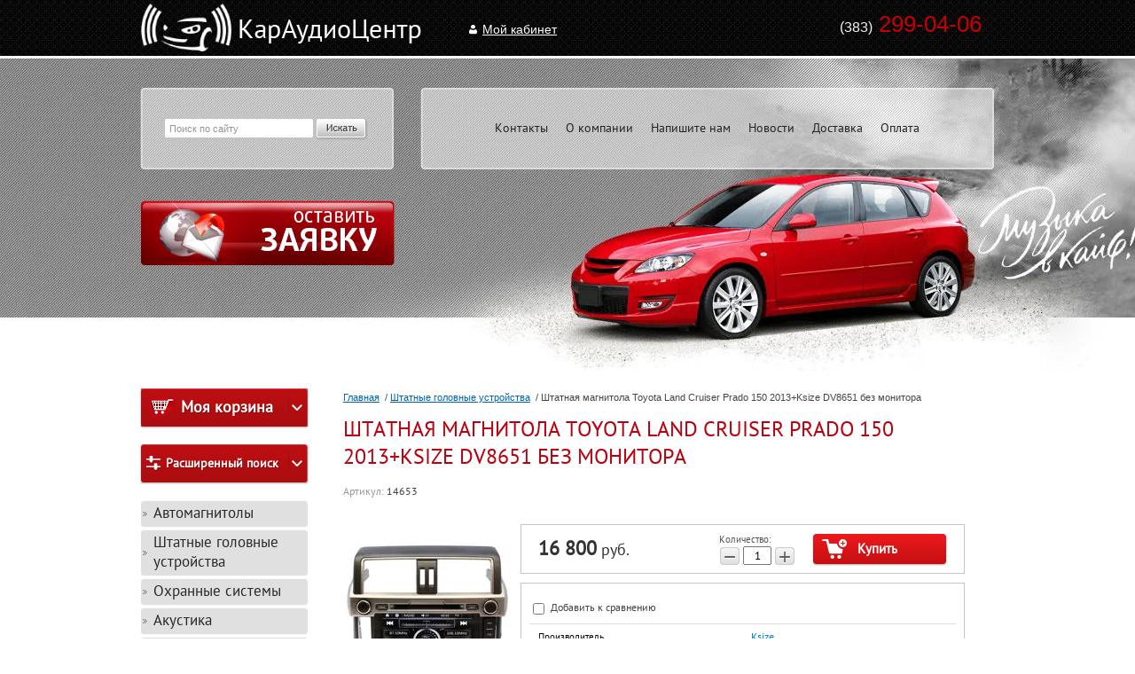

--- FILE ---
content_type: text/html; charset=utf-8
request_url: http://caraudiocenter.su/magazin/product/shtatnaya-magnitola-toyota-land-cruiser-prado-150-2013-ksize-dv8651-bez-monitora
body_size: 11867
content:
<!DOCTYPE HTML>
<HTML>
  <head>
   <meta charset="utf-8" />
<meta name="robots" content="all"/>
<meta http-equiv="Content-Type" content="text/html; charset=UTF-8" />
<meta name="description" content="Штатная магнитола Toyota Land Cruiser Prado 150 2013+Ksize DV8651 без монитора" />
<meta name="keywords" content="Штатная магнитола Toyota Land Cruiser Prado 150 2013+Ksize DV8651 без монитора" />
<meta name="SKYPE_TOOLBAR" content="SKYPE_TOOLBAR_PARSER_COMPATIBLE" />

<title>Штатная магнитола Toyota Land Cruiser Prado 150 2013+Ksize DV8651 без монитора</title>

<link rel="canonical" href="/magazin/product/shtatnaya-magnitola-toyota-land-cruiser-prado-150-2013-ksize-dv8651-bez-monitora"/>
<script src="/g/libs/jquery/1.9.1/jquery.min.js"></script>
			
		
		
		
			<link rel="stylesheet" type="text/css" href="/g/shop2v2/default/css/theme.less.css">		
			<script type="text/javascript" src="/g/printme.js"></script>
		<script type="text/javascript" src="/g/shop2v2/default/js/tpl.js"></script>
		<script type="text/javascript" src="/g/shop2v2/default/js/baron.min.js"></script>
		
			<script type="text/javascript" src="/g/shop2v2/default/js/shop2.2.js"></script>
		
	<script type="text/javascript">shop2.init({"productRefs": [],"apiHash": {"getPromoProducts":"599e5fda159f8b608f7a3e4714316f8e","getSearchMatches":"a2d76172d34bc30bc61d7338e412a2fc","getFolderCustomFields":"d357128412becf29b255e3b195efb54c","getProductListItem":"7672994f0ee0e1065ed8f9a60f179fe6","cartAddItem":"fe4fb964680b71de2e715ac81e935e07","cartRemoveItem":"fa792c15c2748bb954400ef9348ddcbf","cartUpdate":"f52881790d86c48e7eb27e648bfb82d3","cartRemoveCoupon":"517c47162dff06391adf5847f85d2e4a","cartAddCoupon":"a6e5f8824f66c46a37400d6f7549731d","deliveryCalc":"148e12a643e37caa1714ec9cea80a426","printOrder":"5dca261ff9a52993029b3da0a7d97499","cancelOrder":"b9298496f0f0ed106facfb5f6f80774f","cancelOrderNotify":"9f9d77a5b56b09a7a501cf93f1cbd657","repeatOrder":"76775906e8c01b55784613c5553e80f9","paymentMethods":"f47e9101c00b3b9d36d211778e3a10f2","compare":"b708d9dd723b858e10f0f4c4a1f3c8bf"},"hash": null,"verId": 830167,"mode": "product","step": "","uri": "/magazin","IMAGES_DIR": "/d/","my": {"list_picture_enlarge":true,"accessory":"\u0410\u043a\u0441\u0441\u0435\u0441\u0441\u0443\u0430\u0440\u044b","kit":"\u041d\u0430\u0431\u043e\u0440","recommend":"\u0420\u0435\u043a\u043e\u043c\u0435\u043d\u0434\u0443\u0435\u043c\u044b\u0435","similar":"\u041f\u043e\u0445\u043e\u0436\u0438\u0435","modification":"\u041c\u043e\u0434\u0438\u0444\u0438\u043a\u0430\u0446\u0438\u0438","main_page":true,"buy_one_click":true,"search_articl_text_hide":true,"shop_option_in_list_show":true},"shop2_cart_order_payments": 1,"cf_margin_price_enabled": 0,"maps_yandex_key":"","maps_google_key":""});</script>
<style type="text/css">.product-item-thumb {width: 190px;}.product-item-thumb .product-image, .product-item-simple .product-image {height: 190px;width: 190px;}.product-item-thumb .product-amount .amount-title {width: 94px;}.product-item-thumb .product-price {width: 140px;}.shop2-product .product-side-l {width: 190px;}.shop2-product .product-image {height: 190px;width: 190px;}.shop2-product .product-thumbnails li {width: 53px;height: 53px;}</style>
<link rel="stylesheet" href="/g/css/styles_articles_tpl.css" />
<link rel="stylesheet" href="/t/v192/images/shop2v2blocks.less.css">
<link rel="stylesheet" href="/t/v192/images/styles.less.css">
<!--[if lt IE 9]>
<script src="/t/v192/images/html5.js"></script>
<![endif]-->

            <!-- 46b9544ffa2e5e73c3c971fe2ede35a5 -->
            <script src='/shared/s3/js/lang/ru.js'></script>
            <script src='/shared/s3/js/common.min.js'></script>
        <link rel='stylesheet' type='text/css' href='/shared/s3/css/calendar.css' /><link rel='stylesheet' type='text/css' href='/shared/highslide-4.1.13/highslide.min.css'/>
<script type='text/javascript' src='/shared/highslide-4.1.13/highslide-full.packed.js'></script>
<script type='text/javascript'>
hs.graphicsDir = '/shared/highslide-4.1.13/graphics/';
hs.outlineType = null;
hs.showCredits = false;
hs.lang={cssDirection:'ltr',loadingText:'Загрузка...',loadingTitle:'Кликните чтобы отменить',focusTitle:'Нажмите чтобы перенести вперёд',fullExpandTitle:'Увеличить',fullExpandText:'Полноэкранный',previousText:'Предыдущий',previousTitle:'Назад (стрелка влево)',nextText:'Далее',nextTitle:'Далее (стрелка вправо)',moveTitle:'Передвинуть',moveText:'Передвинуть',closeText:'Закрыть',closeTitle:'Закрыть (Esc)',resizeTitle:'Восстановить размер',playText:'Слайд-шоу',playTitle:'Слайд-шоу (пробел)',pauseText:'Пауза',pauseTitle:'Приостановить слайд-шоу (пробел)',number:'Изображение %1/%2',restoreTitle:'Нажмите чтобы посмотреть картинку, используйте мышь для перетаскивания. Используйте клавиши вперёд и назад'};</script>
<link rel="icon" href="/favicon.ico" type="image/x-icon">

<!--s3_require-->
<link rel="stylesheet" href="/g/basestyle/1.0.1/user/user.css" type="text/css"/>
<link rel="stylesheet" href="/g/basestyle/1.0.1/user/user.blue.css" type="text/css"/>
<script type="text/javascript" src="/g/basestyle/1.0.1/user/user.js" async></script>
<!--/s3_require-->

<script src="http://vk.com/js/api/openapi.js"></script>
<script type="text/javascript">hs.transitions = ['expand', 'crossfade'];hs.outlineType = 'rounded-white';hs.fadeInOut = true;hs.dimmingOpacity = 0.75;</script>
</head>
<body>
  <div class="wrapper">
  <div class="t_img">
    <div class="t_l"></div>
    <div class="t_r"></div>
    <img src="/thumb/2/F4TA23FMqmScEGj-uhFvIw/1600r353/d/t__img.jpg"  alt="">
  </div>
   <div class="wrapp_in">
   <header>
    <a href="http://caraudiocenter.su" class="logo"><img src="/t/v192/images/logo.png"  alt="КарАудиоЦентр"></a>
    <div class="tel"><p>&nbsp;<span>(383)</span> 299-04-06 &nbsp;</p>
<p>&nbsp;</p></div>
    <div class="rega">
    	
    			<a href="/registraciya" class="rega2">Мой кабинет</a>
				
    </div>
    
     <a href="/napishite-nam" class="zayava"><img src="/t/v192/images/zayava.png" alt=""></a>
    <div class="search"> 
            <form action="/search" method="get" name="poisk" id="form">
            <input name="search" class="sear" type="text" onblur="this.value=this.value==''?'Поиск по сайту':this.value;" onfocus="this.value=this.value=='Поиск по сайту'?'':this.value;" value="Поиск по сайту">
            <input type="submit" value="" class="h_b">
            <re-captcha data-captcha="recaptcha"
     data-name="captcha"
     data-sitekey="6LfLhZ0UAAAAAEB4sGlu_2uKR2xqUQpOMdxygQnA"
     data-lang="ru"
     data-rsize="invisible"
     data-type="image"
     data-theme="light"></re-captcha></form>
    </div>
    <nav class="t_menu">
    <div class="t_bg"></div>
      <ul>
                     <li ><a href="/kontakty">Контакты</a></li>
                      <li ><a href="/o-kompanii">О компании</a></li>
                      <li ><a href="/napishite-nam">Напишите нам</a></li>
                      <li ><a href="/news">Новости</a></li>
                      <li ><a href="/dostavka">Доставка</a></li>
                      <li ><a href="/oplata">Оплата</a></li>
              </ul>
    </nav>
  </header>
<section class="middlevnt">
  <article class="article">
    <div class="conntent">
    <div class="breadcrumbs"> 
      
<div data-url="/"><a href="/">Главная</a>&nbsp;&nbsp;/&nbsp;<a href="/magazin/folder/shtatnye-golovnye-ustroystva">Штатные головные устройства</a>&nbsp;&nbsp;/&nbsp;Штатная магнитола Toyota Land Cruiser Prado 150 2013+Ksize DV8651 без монитора</div>    </div>
     <h1>Штатная магнитола Toyota Land Cruiser Prado 150 2013+Ksize DV8651 без монитора</h1>	
	<div class="shop2-cookies-disabled shop2-warning hide"></div>
	
	
	
		
							
			
							
			
							
			
		
					


	
					
	
	
					<div class="shop2-product-article"><span>Артикул:</span> 14653</div>
	
	
<form
	method="post"
	action="/magazin?mode=cart&amp;action=add"
	accept-charset="utf-8"
	class="shop2-product">

	<input type="hidden" name="kind_id" value="487916411"/>
	<input type="hidden" name="product_id" value="408437211"/>
	<input type="hidden" name="meta" value='null'/>

	<div class="product-side-l">
				<div class="product-image">
						<a href="/d/toyota__lc__prado__150__14-__bez__monitora.jpg">
				<img src="/thumb/2/S1lKUcaRnHSDcOyX3WtiEw/190r190/d/toyota__lc__prado__150__14-__bez__monitora.jpg" alt="Штатная магнитола Toyota Land Cruiser Prado 150 2013+Ksize DV8651 без монитора" title="Штатная магнитола Toyota Land Cruiser Prado 150 2013+Ksize DV8651 без монитора" />
			</a>
			<div class="verticalMiddle"></div>
											</div>
		
			</div>
	<div class="product-side-r">
							<div class="form-add">
				<div class="product-price">
						
						<div class="price-current">
		<strong>16&nbsp;800</strong> руб.			</div>
				</div>

				
				
	<div class="product-amount">
					<div class="amount-title">Количество:</div>
							<div class="shop2-product-amount">
				<button type="button" class="amount-minus">&#8722;</button><input type="text" name="amount" data-kind="487916411" data-max="1" data-min="1" data-multiplicity="" maxlength="4" value="1" /><button type="button" class="amount-plus">&#43;</button>
			</div>
						</div>

				
			<button class="shop2-product-btn type-3 buy" type="submit">
			<span>Купить</span>
		</button>
	

<input type="hidden" value="Штатная магнитола Toyota Land Cruiser Prado 150 2013+Ksize DV8651 без монитора" name="product_name" />
<input type="hidden" value="http://caraudiocenter.su/magazin/product/shtatnaya-magnitola-toyota-land-cruiser-prado-150-2013-ksize-dv8651-bez-monitora" name="product_link" />				
																	
								
			</div>
			
		

					<div class="product-details">
				

 
	
			<div class="product-compare">
			<label>
				<input type="checkbox" value="487916411"/>
				Добавить к сравнению
			</label>
		</div>
		
	
		
		
			<table class="shop2-product-options"><tr class="even"><th>Производитель</th><td><a href="/magazin/vendor/ksize">Ksize</a></td></tr></table>
	
									<div class="yashare">
						<script type="text/javascript" src="//yandex.st/share/share.js" charset="utf-8"></script>
						
						<style type="text/css">
							div.yashare span.b-share a.b-share__handle img,
							div.yashare span.b-share a.b-share__handle span {
								background-image: url("//yandex.st/share/static/b-share-icon.png");
							}
						</style>
						
						<span class="yashare-header">поделиться</span>
						<div class="yashare-auto-init" data-yashareL10n="ru" data-yashareType="none" data-yashareQuickServices="vkontakte,odnoklassniki,moimir,gplus" data-yashareImage="//caraudiocenter.su/d/toyota__lc__prado__150__14-__bez__monitora.jpg"></div>
					</div>
								<div class="shop2-clear-container"></div>
			</div>
			</div>
	<div class="shop2-clear-container"></div>
<re-captcha data-captcha="recaptcha"
     data-name="captcha"
     data-sitekey="6LfLhZ0UAAAAAEB4sGlu_2uKR2xqUQpOMdxygQnA"
     data-lang="ru"
     data-rsize="invisible"
     data-type="image"
     data-theme="light"></re-captcha></form><!-- Product -->

	




	


		<p><a href="javascript:shop2.back()" class="shop2-btn shop2-btn-back">Назад</a></p>

	


	
	</div>
    </article>
    
    <aside class="left">
      <div id="shop2-cart-preview">
	<div class="shop2-block cart-preview ">
		<div class="block-title">
			<strong>Моя корзина</strong>
			<span>&nbsp;</span>
		</div>
		<div class="block-body">
							<div>Ваша корзина пуста</div>
					</div>
	</div>
</div><!-- Cart Preview -->      	
	
<div class="shop2-block search-form ">
	<div class="block-title">
		<strong>Расширенный поиск</strong>
		<span>&nbsp;</span>
	</div>
	<div class="block-body">
		<form action="/magazin/search" enctype="multipart/form-data">
			<input type="hidden" name="sort_by" value=""/>
			
							<div class="row">
					<div class="row-title">Цена (руб.):</div>
					<label><span>от</span>&nbsp;<input name="s[price][min]" type="text" size="5" class="small" value="" /></label>
					&nbsp;
					<label><span>до</span>&nbsp;<input name="s[price][max]" type="text" size="5" class="small" value="" /></label>
				</div>
			
							<div class="row">
					<label class="row-title" for="shop2-name">Название:</label>
					<input type="text" name="s[name]" size="20" id="shop2-name" value="" />
				</div>
			
							<div class="row">
					<label class="row-title" for="shop2-article">Артикул:</label>
					<input type="text" name="s[article]" id="shop2-article" value="" />
				</div>
			
							<div class="row">
					<label class="row-title" for="shop2-text">Текст:</label>
					<input type="text" name="search_text" size="20" id="shop2-text"  value="" />
				</div>
			
			
							<div class="row">
					<div class="row-title">Выберите категорию:</div>
					<select name="s[folder_id]" id="s[folder_id]">
						<option value="">Все</option>
																																		<option value="931392021" >
									 Автомагнитолы
								</option>
																												<option value="931463621" >
									&raquo; CD,MP3 ресиверы
								</option>
																												<option value="931463821" >
									&raquo; usb ресиверы
								</option>
																												<option value="931464821" >
									&raquo; Мультимедиа ресиверы
								</option>
																												<option value="931465221" >
									&raquo; DVD ресиверы
								</option>
																												<option value="931467421" >
									 Штатные головные устройства
								</option>
																												<option value="931470421" >
									 Охранные системы
								</option>
																												<option value="931476821" >
									&raquo; Автосигнализации
								</option>
																												<option value="931477221" >
									&raquo; Комплектующие для автосигнализаций
								</option>
																												<option value="931478021" >
									&raquo;&raquo; Брелоки для автосигнализаций
								</option>
																												<option value="931477621" >
									&raquo;&raquo; GSM,GPS, CAN модули
								</option>
																												<option value="213842611" >
									&raquo;&raquo; Поисковые Маяки
								</option>
																												<option value="931478221" >
									&raquo;&raquo; Модули обхода штатного имобилайзера
								</option>
																												<option value="931478421" >
									&raquo;&raquo; Сирены
								</option>
																												<option value="931478621" >
									&raquo;&raquo; Датчики температуры
								</option>
																												<option value="931479021" >
									&raquo;&raquo; Приводы замка двери
								</option>
																												<option value="931479221" >
									&raquo;&raquo; Блоки автосигнализации
								</option>
																												<option value="931479421" >
									&raquo;&raquo; Антены
								</option>
																												<option value="931479821" >
									&raquo;&raquo; Датчики удара
								</option>
																												<option value="931480221" >
									&raquo;&raquo; Чехлы
								</option>
																												<option value="1009646021" >
									&raquo;&raquo; Модуль управления стеклоподъемниками
								</option>
																												<option value="71148811" >
									&raquo;&raquo; Корпус Брелока
								</option>
																												<option value="75467611" >
									&raquo;&raquo; Иммобилайзеры
								</option>
																												<option value="931480421" >
									 Акустика
								</option>
																												<option value="931481021" >
									&raquo; Коаксиальная
								</option>
																												<option value="931482621" >
									&raquo; Компонентная
								</option>
																												<option value="75958211" >
									&raquo; Мидбасы
								</option>
																												<option value="92541211" >
									&raquo; Мидрейндж
								</option>
																												<option value="54982211" >
									&raquo; Широкополосная
								</option>
																												<option value="137723611" >
									&raquo; Среднечастотники
								</option>
																												<option value="931483021" >
									&raquo; корпусная
								</option>
																												<option value="931483221" >
									&raquo; акустические компоненты
								</option>
																												<option value="931483421" >
									 Сабвуферы
								</option>
																												<option value="931484021" >
									&raquo; Активные
								</option>
																												<option value="931486021" >
									&raquo; Пассивные
								</option>
																												<option value="931486221" >
									&raquo; Сабвуферные комплекты
								</option>
																												<option value="931486821" >
									&raquo; Сабвуферные динамики
								</option>
																												<option value="931487221" >
									&raquo; Аксессуары для сабвуфера
								</option>
																												<option value="931487821" >
									 Автоусилители
								</option>
																												<option value="931488421" >
									&raquo; Моноблок
								</option>
																												<option value="931488821" >
									&raquo; 2-х канальные
								</option>
																												<option value="931489021" >
									&raquo; 4-х канальные
								</option>
																												<option value="931496821" >
									&raquo; 5 канальные
								</option>
																												<option value="129219011" >
									&raquo; 6 канальные
								</option>
																												<option value="931497221" >
									 Радар-детекторы
								</option>
																												<option value="1003005421" >
									&raquo; Комплектующие для радар-детекторов
								</option>
																												<option value="931498621" >
									 Видеорегистраторы
								</option>
																												<option value="75958811" >
									&raquo; Комплектующие для видеорегистраторов
								</option>
																												<option value="74844011" >
									 Видеорегистраторы с радар-детекторами
								</option>
																												<option value="931504621" >
									 Переходные рамки
								</option>
																												<option value="931506821" >
									 Навигаторы
								</option>
																												<option value="931507021" >
									 Камеры заднего вида
								</option>
																												<option value="931507421" >
									&raquo; Универсальные
								</option>
																												<option value="931507621" >
									&raquo; Специфческие
								</option>
																												<option value="931507821" >
									 Парковочные радары
								</option>
																												<option value="931508221" >
									 Провода
								</option>
																												<option value="931508421" >
									&raquo; Акустический кабель
								</option>
																												<option value="931508621" >
									&raquo; Межблочный кабель
								</option>
																												<option value="109961811" >
									&raquo;&raquo; Разъем RCA
								</option>
																												<option value="931508821" >
									&raquo; Силовой
								</option>
																												<option value="931509421" >
									&raquo; Комплекты проводов
								</option>
																												<option value="931509621" >
									&raquo; ISO разьемы
								</option>
																												<option value="931509821" >
									&raquo; Разветвители
								</option>
																												<option value="116881611" >
									&raquo; Оплетка для проводов &quot;Змеиная кожа&quot;
								</option>
																												<option value="213820611" >
									&raquo; Кабель RCA
								</option>
																												<option value="931510021" >
									 Радиостанции Си-Би
								</option>
																												<option value="931510421" >
									&raquo; Антены для радиостанций
								</option>
																												<option value="931510621" >
									&raquo;&raquo; Врезные
								</option>
																												<option value="931510821" >
									&raquo;&raquo; Магнитные
								</option>
																												<option value="931511221" >
									&raquo; Допоборудование для радиостанций
								</option>
																												<option value="931513821" >
									 Автотелевизоры, мониторы и портативные dvd
								</option>
																												<option value="931514221" >
									 Материалы
								</option>
																												<option value="931514421" >
									&raquo; Виброизаляционные
								</option>
																												<option value="931514821" >
									&raquo; Шумоизаляционные
								</option>
																												<option value="931515021" >
									&raquo; Карпет
								</option>
																												<option value="931515221" >
									&raquo; Клей
								</option>
																												<option value="931515421" >
									&raquo; Изолента
								</option>
																												<option value="931515621" >
									 Допоборудование
								</option>
																												<option value="931515821" >
									&raquo; Антены
								</option>
																												<option value="931516021" >
									&raquo;&raquo; FM антены
								</option>
																												<option value="931516221" >
									&raquo;&raquo; TV антены
								</option>
																												<option value="931516421" >
									&raquo; FM-трансмитер
								</option>
																												<option value="106725304" >
									&raquo; Блютус адаптер
								</option>
																												<option value="931516621" >
									&raquo; TV-тюнер
								</option>
																												<option value="931516821" >
									&raquo; Конденсаторы
								</option>
																												<option value="931517021" >
									&raquo; Предохранители
								</option>
																												<option value="931517221" >
									&raquo; Дистрибьюторы
								</option>
																												<option value="931517621" >
									&raquo; Клемы
								</option>
																												<option value="931518021" >
									&raquo; Пульты
								</option>
																												<option value="931518221" >
									&raquo; Преобразователи напряжения
								</option>
																												<option value="931518421" >
									&raquo; Подиумы
								</option>
																												<option value="931518821" >
									&raquo; Проставки под динамики
								</option>
																												<option value="931519221" >
									&raquo; Наушники
								</option>
																												<option value="931519621" >
									&raquo; Адаптеры рулевого управления
								</option>
																												<option value="931519821" >
									&raquo; Измерительные приборы
								</option>
																												<option value="62380611" >
									&raquo; Стеклоподъемники
								</option>
																												<option value="931520221" >
									&raquo; Flash-накопители
								</option>
																												<option value="54922011" >
									&raquo; крепление и держатели для телефонов и радаров
								</option>
																												<option value="1003010021" >
									&raquo; Батарейки
								</option>
																												<option value="62538811" >
									&raquo; Разветвители
								</option>
																												<option value="76152211" >
									&raquo; Толщиномер
								</option>
																												<option value="131326904" >
									&raquo; Преобразователи
								</option>
																												<option value="115443211" >
									&raquo; Шумоподавитель
								</option>
																												<option value="931520421" >
									 Ксенон
								</option>
																												<option value="931520621" >
									&raquo; Лампы
								</option>
																												<option value="931520821" >
									&raquo; Блоки
								</option>
																												<option value="931521021" >
									 Автоодеяла
								</option>
																												<option value="53725011" >
									 Прочее
								</option>
																												<option value="54070011" >
									 Кондиционеры
								</option>
																												<option value="110418211" >
									 Эмулятор чейнджера
								</option>
																												<option value="113544211" >
									 Караоке
								</option>
																		</select>
				</div>

				<div id="shop2_search_custom_fields"></div>
			
						
							<div class="row">
					<div class="row-title">Производитель:</div>
					<select name="s[vendor_id]">
						<option value="">Все</option>          
													<option value="23860811" >ABN</option>
													<option value="110655421" >ACV</option>
													<option value="23336811" >Alan</option>
													<option value="23336211" >Albrecht</option>
													<option value="139248621" >Alfa</option>
													<option value="139248821" >Alligator</option>
													<option value="23337411" >Alphard</option>
													<option value="110655621" >Alpine</option>
													<option value="23857811" >APS</option>
													<option value="27702611" >Artway</option>
													<option value="137709021" >Audiotor</option>
													<option value="110657621" >Audison</option>
													<option value="23860411" >Aura</option>
													<option value="23857611" >Autocar</option>
													<option value="28994611" >Avatar</option>
													<option value="136377821" >Blackview</option>
													<option value="23519811" >Blaupunkt</option>
													<option value="26306811" >Bluesonic</option>
													<option value="23520011" >BOSCH</option>
													<option value="139249021" >Bulldog</option>
													<option value="136267221" >Calcell</option>
													<option value="23858411" >Camelion</option>
													<option value="23862011" >Car-Charger</option>
													<option value="31112611" >CARAV</option>
													<option value="139250621" >Cenmax</option>
													<option value="39038411" >Challenger</option>
													<option value="137709221" >Cheetah</option>
													<option value="23858211" >Cobra</option>
													<option value="137842421" >Crunch</option>
													<option value="27010611" >DAR</option>
													<option value="137709421" >DLS</option>
													<option value="23339411" >Dragster</option>
													<option value="34335704" >econ</option>
													<option value="137709621" >Edge</option>
													<option value="39039611" >Energizer</option>
													<option value="23337611" >Erisson</option>
													<option value="23859211" >Explay</option>
													<option value="137709821" >Fli</option>
													<option value="39039211" >FLT</option>
													<option value="137710021" >Focal</option>
													<option value="23863611" >Ford</option>
													<option value="23337811" >Fortin</option>
													<option value="23344011" >Fusion</option>
													<option value="23368811" >Goldstar</option>
													<option value="23858611" >GP</option>
													<option value="26306411" >Grabber</option>
													<option value="137710221" >Hertz</option>
													<option value="23862411" >Honda</option>
													<option value="23857011" >Husler</option>
													<option value="121948421" >Hyundai</option>
													<option value="23862611" >Hyundai , KIA</option>
													<option value="23336411" >iDatalink</option>
													<option value="26306211" >Infinity</option>
													<option value="26306611" >Intego</option>
													<option value="25193411" >Integro</option>
													<option value="25338411" >Interpower</option>
													<option value="23862211" >ISO</option>
													<option value="27247411" >Ivolga</option>
													<option value="139249221" >Jaguar</option>
													<option value="23343811" >JBL</option>
													<option value="121948621" >JVC</option>
													<option value="121948821" >Kenwood</option>
													<option value="139249421" >KGB</option>
													<option value="24218211" >Kicx</option>
													<option value="39039811" >Kodak</option>
													<option value="23856811" >Korona</option>
													<option value="23333611" >Ksize</option>
													<option value="137710421" >Lanzar</option>
													<option value="23857211" >Lemm</option>
													<option value="139250821" >Leopard</option>
													<option value="23863811" >Lexus</option>
													<option value="23338611" >Luxory</option>
													<option value="137710621" >Mac Audio</option>
													<option value="26179611" >Matequs</option>
													<option value="23862811" >Mazda</option>
													<option value="137710821" >MB Quart</option>
													<option value="23335611" >Megajet</option>
													<option value="23367011" >Meguna</option>
													<option value="23864011" >Mercedes</option>
													<option value="25194011" >Midland</option>
													<option value="27247011" >Mio MiVue</option>
													<option value="23863011" >Mitsubishi</option>
													<option value="39038611" >MML</option>
													<option value="30090211" >Momo</option>
													<option value="23367211" >Morel</option>
													<option value="23860611" >MTA</option>
													<option value="23861611" >Multi-Spray</option>
													<option value="121949021" >Mystery</option>
													<option value="23859611" >Nakamichi</option>
													<option value="23343211" >Neoline</option>
													<option value="23860211" >Nissan</option>
													<option value="23334611" >ONEGA</option>
													<option value="23334811" >Optim</option>
													<option value="25349411" >Orion</option>
													<option value="137711221" >ORIS</option>
													<option value="137843421" >Panasonic</option>
													<option value="23367611" >Pandert</option>
													<option value="23337211" >Pandora</option>
													<option value="23368211" >Pantera</option>
													<option value="27246811" >Parkcity</option>
													<option value="25338611" >ParkProfi</option>
													<option value="28990411" >Phantom</option>
													<option value="136378021" >Philips</option>
													<option value="111843021" >Pioneer</option>
													<option value="29128611" >Piton</option>
													<option value="23865211" >Polaris</option>
													<option value="25193611" >Prestige</option>
													<option value="137840221" >Prestigio</option>
													<option value="136267421" >Prology</option>
													<option value="23784011" >Proma</option>
													<option value="23864611" >PSA</option>
													<option value="23859811" >Raptor</option>
													<option value="139249621" >Red Scorpio</option>
													<option value="23863211" >Renault, Lada</option>
													<option value="121949221" >Rolsen</option>
													<option value="23338411" >SAFEGO</option>
													<option value="23337011" >Saturn</option>
													<option value="39039411" >Scher-Khan</option>
													<option value="139251021" >Sher Khan</option>
													<option value="23864811" >Sher-Khan</option>
													<option value="23546011" >Sheriff</option>
													<option value="137842621" >Sho-Me</option>
													<option value="23342811" >Silverstone</option>
													<option value="23857411" >Sirio</option>
													<option value="136377621" >SKY</option>
													<option value="39038811" >Skylor</option>
													<option value="23858811" >Smartbuy</option>
													<option value="121949421" >Sony</option>
													<option value="23344211" >Soundmax</option>
													<option value="23864211" >SsangYong</option>
													<option value="25193211" >Star Line</option>
													<option value="137843621" >Stealth</option>
													<option value="137842821" >Stinger</option>
													<option value="23861211" >STP</option>
													<option value="137843821" >Street Storm</option>
													<option value="121949821" >Supra</option>
													<option value="23863411" >Suzuki</option>
													<option value="29912411" >Swa</option>
													<option value="23369011" >Swat</option>
													<option value="39039011" >Takara</option>
													<option value="139250221" >Tamarack</option>
													<option value="23369211" >TEAC</option>
													<option value="23859411" >Telefunken</option>
													<option value="23861411" >Tetrminator</option>
													<option value="139250421" >Tomahawk</option>
													<option value="23860011" >Toyota</option>
													<option value="121950021" >Ural</option>
													<option value="137717221" >Varta</option>
													<option value="23338811" >Vector</option>
													<option value="137717421" >Velas</option>
													<option value="137717621" >Vibe</option>
													<option value="26184811" >Videovox</option>
													<option value="26263411" >Volkswagen</option>
													<option value="39040011" >VW</option>
													<option value="137843221" >Whistler</option>
													<option value="34618811" >Wide Media</option>
													<option value="29284011" >YATOUR</option>
													<option value="23861811" >Автосоната</option>
													<option value="137844021" >Каркам</option>
													<option value="23369611" >Озар</option>
													<option value="31442011" >Связь</option>
													<option value="23336011" >Сонар</option>
													<option value="23864411" >Толщиномер</option>
													<option value="24143811" >УАЗ</option>
											</select>
				</div>
			
											    <div class="row">
				        <div class="row-title">Новинка:</div>
				            				            <select name="s[flags][2]">
				            <option value="">Все</option>
				            <option value="1">да</option>
				            <option value="0">нет</option>
				        </select>
				    </div>
		    												    <div class="row">
				        <div class="row-title">Спецпредложение:</div>
				            				            <select name="s[flags][1]">
				            <option value="">Все</option>
				            <option value="1">да</option>
				            <option value="0">нет</option>
				        </select>
				    </div>
		    							
			

							<div class="row">
					<div class="row-title">Результатов на странице:</div>
					<select name="s[products_per_page]">
																										<option value="5">5</option>
																				<option value="20">20</option>
																				<option value="35">35</option>
																				<option value="50">50</option>
																				<option value="65">65</option>
																				<option value="80">80</option>
																				<option value="95">95</option>
											</select>
				</div>
			
			<div class="clear-container"></div>
			<div class="row">
				<button type="submit" class="search-btn">Найти</button>
			</div>
		<re-captcha data-captcha="recaptcha"
     data-name="captcha"
     data-sitekey="6LfLhZ0UAAAAAEB4sGlu_2uKR2xqUQpOMdxygQnA"
     data-lang="ru"
     data-rsize="invisible"
     data-type="image"
     data-theme="light"></re-captcha></form>
		<div class="clear-container"></div>
	</div>
</div><!-- Search Form -->      <nav class="l_menu">
       <ul><li><a href="/magazin/folder/avtomagnitoly" >Автомагнитолы</a></li><li class="opened active"><a href="/magazin/folder/shtatnye-golovnye-ustroystva" >Штатные головные устройства</a></li><li><a href="/magazin/folder/ohrannye-sistemy" >Охранные системы</a></li><li><a href="/magazin/folder/akustika" >Акустика</a></li><li><a href="/magazin/folder/sabvufer" >Сабвуферы</a></li><li><a href="/magazin/folder/avtousiliteli" >Автоусилители</a></li><li><a href="/magazin/folder/radar-detektory" >Радар-детекторы</a></li><li><a href="/magazin/folder/videoregistratory" >Видеорегистраторы</a></li><li><a href="/magazin/folder/videoregistratory-s-radar-detektorami" >Видеорегистраторы с радар-детекторами</a></li><li><a href="/magazin/folder/perehodnye-ramki" >Переходные рамки</a></li><li><a href="/magazin/folder/navigatory" >Навигаторы</a></li><li><a href="/magazin/folder/kamery-zadnego-vida" >Камеры заднего вида</a></li><li><a href="/magazin/folder/parkovochnye-radary" >Парковочные радары</a></li><li><a href="/magazin/folder/provoda" >Провода</a></li><li><a href="/magazin/folder/radiostancii-si-bi" >Радиостанции Си-Би</a></li><li><a href="/magazin/folder/avtotelevizory-i-portativnye-dvd" >Автотелевизоры, мониторы и портативные dvd</a></li><li><a href="/magazin/folder/materialy" >Материалы</a></li><li><a href="/magazin/folder/dopoborudovanie" >Допоборудование</a></li><li><a href="/magazin/folder/ksenon" >Ксенон</a></li><li><a href="/magazin/folder/avtoodeyala" >Автоодеяла</a></li><li><a href="/magazin/folder/procheye" >Прочее</a></li><li><a href="/magazin/folder/konditsionery" >Кондиционеры</a></li><li><a href="/magazin/folder/emulyator-cheyndzhera" >Эмулятор чейнджера</a></li><li><a href="/magazin/folder/karaoke" >Караоке</a></li></ul>     </nav>
         <div class="inf"><p></p></div>
</aside>
  <div class="clear"></div>
</section>
<div class="clear"></div>
<div class="f_blank"></div>
</div>
</div>
<footer>
  <div class="footer_in">
  <nav class="b_menu">
      <ul>
                     <li ><a href="/kontakty">Контакты</a></li>
                      <li ><a href="/o-kompanii">О компании</a></li>
                      <li ><a href="/napishite-nam">Напишите нам</a></li>
                      <li ><a href="/news">Новости</a></li>
                      <li ><a href="/dostavka">Доставка</a></li>
                      <li ><a href="/oplata">Оплата</a></li>
              </ul>
  </nav>
   <div class="copy">&copy; 2014 - 2026 КарАудиоЦентр</div>
  <div class="mega"><span style='font-size:14px;' class='copyright'><!--noindex-->
<span style="text-decoration:underline; cursor: pointer;" onclick="javascript:window.open('https://megagr'+'oup.ru/?utm_referrer='+location.hostname)" class="copyright">Megagroup.ru</span>

<!--/noindex--></span></div>
  <div class="counters"><!--LiveInternet counter--><script type="text/javascript"><!--
document.write("<a href='http://www.liveinternet.ru/click' "+
"target=_blank><img src='//counter.yadro.ru/hit?t13.4;r"+
escape(document.referrer)+((typeof(screen)=="undefined")?"":
";s"+screen.width+"*"+screen.height+"*"+(screen.colorDepth?
screen.colorDepth:screen.pixelDepth))+";u"+escape(document.URL)+
";"+Math.random()+
"' alt='' title='LiveInternet: показано число просмотров за 24"+
" часа, посетителей за 24 часа и за сегодня' "+
"border='0' width='88' height='31'><\/a>")
//--></script><!--/LiveInternet-->
<!--__INFO2026-02-03 00:40:15INFO__-->
</div>
</div>
</footer>

<!--#771-->


<!-- assets.bottom -->
<!-- </noscript></script></style> -->
<script src="/my/s3/js/site.min.js?1770012864" ></script>
<script src="/my/s3/js/site/defender.min.js?1770012864" ></script>
<script src="https://cp.onicon.ru/loader/56d14604286688761b8b4587.js" data-auto async></script>
<script >/*<![CDATA[*/
var megacounter_key="3fb745e25450b46058e7a80fcb79a030";
(function(d){
    var s = d.createElement("script");
    s.src = "//counter.megagroup.ru/loader.js?"+new Date().getTime();
    s.async = true;
    d.getElementsByTagName("head")[0].appendChild(s);
})(document);
/*]]>*/</script>
<script >/*<![CDATA[*/
$ite.start({"sid":826306,"vid":830167,"aid":956978,"stid":4,"cp":21,"active":true,"domain":"caraudiocenter.su","lang":"ru","trusted":false,"debug":false,"captcha":3});
/*]]>*/</script>
<!-- /assets.bottom -->
</body>
</html>

--- FILE ---
content_type: text/css
request_url: http://caraudiocenter.su/t/v192/images/styles.less.css
body_size: 3979
content:
@charset "utf-8";
@font-face {
  font-family:'PTSansRegular';
  src:url('/g/fonts/pt_sans//pt_sans-r.eot');
  src:local('O'), url('/g/fonts/pt_sans//pt_sans-r.woff') format('woff'), url('/g/fonts/pt_sans//pt_sans-r.ttf') format('truetype'), url('/g/fonts/pt_sans//pt_sans-r.svg#webfontXXmgsOEo') format('svg');
  font-weight:normal;
  font-style:normal;
}
@font-face {
  font-family:'PTSansBold';
  src:url('/g/fonts/pt_sans//pt_sans-b.eot');
  src:local('O'), url('/g/fonts/pt_sans//pt_sans-b.woff') format('woff'), url('/g/fonts/pt_sans//pt_sans-b.ttf') format('truetype'), url('/g/fonts/pt_sans//pt_sans-b.svg#webfontXXmgsOEo') format('svg');
  font-weight:normal;
  font-style:normal;
}
a img {
  border:none;
  outline:none;
}
a:hover { text-decoration:none; }
.clear { clear:both; }
a img { border:none; }
a {
  outline:none;
  color:#0089d0;
}
.table0 { border-collapse:collapse; }
table.table0 td { padding:5px; }
.table1 {
  border-collapse:collapse;
  border:1px solid #a80002;
}
table.table1 td {
  padding:5px;
  border:1px solid #a80002;
}
.table2 {
  border:1px solid #a80002;
  border-collapse:collapse;
}
table.table2 th {
  padding:5px 0;
  border:1px solid #a80002;
  background:#a80002;
  color:#fff;
}
table.table2 td {
  padding:5px;
  border:1px solid #a80002;
}
h1, h2, h3, h4, h5, h6 {
  margin:0 0 16px;
  font:normal 24px 'PTSansRegular';
  color:#ba000f;
  text-transform:uppercase;
}
h1 { font-size:24px; }
h2 { font-size:22px; }
h3 { font-size:19px; }
h4 { font-size:17px; }
h5 { font-size:14px; }
h6 { font-size:14px; }
article, aside, canvas, details, figcaption, figure, footer, header, hgroup, menu, nav, section, summary, video { display:block; }
body, html {
  margin:0;
  position:relative;
  height:100%;
  padding:0;
  font:normal 14px/20px 'PTSansRegular';
  color:#434343;
  background:url(body_t.png) 0 0 repeat-x;
}
body { min-width:962px; }
.wrapper {
  margin:0 auto;
  height:100%;
  min-height:100%;
  height:auto !important;
  position:relative;
  width:100%;
  overflow:hidden;
}
.wrapp_in {
  margin:0 auto;
  width:962px;
  position:relative;
}
.t_img {
  position:absolute;
  top:66px;
  left:0;
  right:0;
  height:353px;
  font-size:0;
  line-height:0;
  text-align:center;
}
.t_img .t_l {
  position:absolute;
  left:0;
  width:50%;
  background:url(t_img_bg.jpg) 0 0 repeat-x;
  height:293px;
  background-size:auto 100%;
}
.t_img .t_r {
  position:absolute;
  right:0;
  width:50%;
  background:url(t_img_bg2.jpg) 0 0 repeat-x;
  height:293px;
  background-size:auto 100%;
}
.t_img img {
  position:relative;
  z-index:1;
}
header {
  position:relative;
  min-height:418px;
  margin:0 auto;
  padding:1px 0 0 0;
}
header p {
  padding:0;
  margin:0;
}
.logo {
  position:absolute;
  top:0;
  left:0;
  font-size:0;
  line-height:0;
}
.tel {
  font:normal 26px Arial;
  color:#c50001;
  position:absolute;
  top:12px;
  right:0;
}
.tel span {
  font-size:16px;
  color:#f4f4f4;
}
.rega {
  position:absolute;
  top:25px;
  left:370px;
  background:url(rega.png) 0 50% no-repeat;
  padding:0 0 0 15px;
  color:#fff;
  font:normal 14px Arial;
}
.rega a {
  color:#fff;
  font:normal 14px Arial;
}
.zayava {
  position:absolute;
  top:226px;
  left:0;
  z-index:1;
}
.zayava:hover { opacity:0.9; }
div.search {
  background:url(search.png) 0 0 no-repeat;
  width:286px;
  height:92px;
  position:absolute;
  top:99px;
  left:-1px;
  z-index:15;
}
div.search form {
  padding:35px 30px 0 28px;
  border:none;
}
.sear {
  font:normal 11px/23px Arial;
  color:#949494;
  width:162px;
  height:23px;
  background:none;
  border:none;
  outline:none;
  padding:0 0 0 5px;
  vertical-align:top;
}
input.h_b {
  background:none;
  border:none;
  outline:none;
  padding:0;
  margin:0;
  cursor:pointer;
  width:57px;
  height:23px;
  position:absolute;
  cursor:pointer;
  right:30px;
}
.t_bg {
  position:absolute;
  left:7px;
  right:7px;
  height:92px;
  top:0;
  background:url(t_menu_bg.png) 0 0 repeat-x;
}
nav.t_menu {
  margin:98px 0 0 315px;
  position:relative;
  z-index:2;
  background:url(t_menu_left.png) 0 0 no-repeat;
}
nav.t_menu>ul {
  font-size:0;
  line-height:0;
  list-style:none;
  padding:0;
  margin:0;
  position:relative;
  text-align:center;
  background:url(t_menu_right.png) 100% 0 no-repeat;
}
nav.t_menu>ul>li {
  display:inline-block;
  padding:25px 0 26px;
}
nav.t_menu>ul>li>a {
  font:normal 14px/39px 'PTSansRegular';
  color:#252323;
  display:block;
  text-decoration:none;
  margin:0 0 0 0;
  position:relative;
  -webkit-border-radius:3px;
  -moz-border-radius:3px;
  -o-border-radius:3px;
  border-radius:3px;
  behavior:url(/g/pie/pie.htc);
  padding:0 9px;
  border:1px solid transparent;
}
nav.t_menu>ul>li>a:hover {
  color:#fff;
  text-decoration:none;
  background:url(t_hov.png) 0 0 repeat-x;
  border:1px solid #dcdcdc;
}
nav.t_menu>ul .current >a {
  color:#fff;
  text-decoration:none;
  background:url(t_hov.png) 0 0 repeat-x;
  border:1px solid #dcdcdc;
}
section.middle {
  padding:19px 182px 40px 188px;
  position:relative;
}
section.middlevnt {
  padding:19px 0 40px 188px;
  position:relative;
}
.article {
  width:100%;
  float:left;
  margin-right:-100%;
  position:relative;
}
div.conntent {
  padding:0 33px 0 40px;
  position:relative;
}
div.breadcrumbs {
  font:normal 11px/20px Arial;
  color:#454545;
  margin:0 0 10px 0;
}
div.breadcrumbs a {
  color:#0063af;
  font:normal 11px Arial;
}
aside.left {
  float:left;
  width:188px;
  margin:0 0 0 -188px;
  position:relative;
  padding:0 0 0 0;
}
nav.l_menu { margin:0 0 0 0; }
nav.l_menu>ul {
  font-size:0;
  line-height:0;
  list-style:none;
  margin:0;
  padding:0 0;
  position:relative;
}
nav.l_menu>ul>li { margin:0 0 2px 0; }
nav.l_menu>ul>li>a {
  font:normal 17px 'PTSansRegular';
  color:#282828;
  display:block;
  text-decoration:none;
  position:relative;
  -webkit-border-radius:4px;
  -moz-border-radius:4px;
  -o-border-radius:4px;
  border-radius:4px;
  behavior:url(/g/pie/pie.htc);
  padding:2px 14px 5px;
  margin:0 0 0px 0;
  border:1px solid #f9f9f9;
  border-left:none;
  border-right:none;
  background:#e0e0e0 url(l_m.png) 2px 50% no-repeat;
}
nav.l_menu>ul>li>a:hover {
  color:#282828;
  text-decoration:underline;
}
nav.l_menu>ul>li ul {
  font-size:0;
  line-height:0;
  list-style:none;
  margin:0;
  padding:3px 0 3px 24px;
}
nav.l_menu>ul>li ul li a {
  font:normal 13px 'PTSansRegular';
  color:#545454;
  display:block;
  text-decoration:none;
  position:relative;
  padding:5px 9px;
  background:url(l_m2.png) 0 50% no-repeat;
}
nav.l_menu>ul>li ul li a:hover {
  text-decoration:underline;
  color:#f50000;
}
nav.l_menu>ul .active >a {
  color:#282828;
  text-decoration:none;
}
.bl_tit {
  font:normal 20px 'PTSansRegular';
  color:#424242;
}
.block1 {
  font:normal 13px/16px 'PTSansRegular';
  color:#424242;
  margin:25px 0 0 0;
}
.block1 img { border:1px solid #818080 !important; }
.block1 a { color:#f50000; }
.inf {
  margin:38px 0 0 0;
  text-align:center;
}
aside.right {
  float:right;
  width:182px;
  margin:0 -182px 0 0;
  position:relative;
  padding:0 0 0 0;
}
.news_tit {
  text-transform:uppercase;
  font:normal 20px 'PTSansRegular';
  color:#424242;
  margin:0 0 15px 0;
}
.news {
  font:normal 13px Arial;
  color:#454545;
}
.news .arh {
  font-size:13px;
  color:#f50000;
  margin:0 0 0 11px;
}
.news .bl_news {
  margin:0 0 20px 0;
  padding:0 0 1px 1px;
  background:url(news_bl.png) 0 100% no-repeat;
}
.news .bl_news time {
  font:normal 12px 'PTSansRegular';
  color:#747474;
  display:block;
  margin:0 0 4px 0;
}
.news .bl_news a {
  font:normal 13px Arial;
  color:#424242;
  text-decoration:none;
}
.news .bl_news a:hover {
  text-decoration:underline;
  color:#f50000;
}
.news .bl_news img { margin:5px 8px; }
.opros {
  font:normal 12px/20px Arial;
  color:#707070;
  padding:1px 16px 1px;
  margin:40px 0 0 0;
}
.opros .first {
  font:normal 16px 'PTSansRegular';
  color:#464646;
  background:#e0e0e0;
  margin:0 -16px 12px;
  padding:11px 16px;
  display:block;
}
.opros span {
  font:normal 12px Arial;
  color:#707070;
  margin:0 0 0 0;
}
.opros form {
  border:none;
  outline:none;
}
.opros form input {
  border:none;
  outline:none;
}
.opros form .mv_text {
  border:none;
  width:150px;
  height:20px;
  background:url(mv_text.png) 0 0 no-repeat;
}
.opros form .mv_but {
  background:url(mv_but.png) 0 0 no-repeat;
  border:none;
  outline:none;
  height:35px;
  width:156px;
  cursor:pointer;
  margin:6px 0 0 -2px;
}
.clear {
  clear:both;
  font-size:0;
  line-height:0;
  height:0;
}
.f_blank { height:112px; }
footer {
  height:112px;
  margin:-112px auto 0;
  position:relative;
}
footer p {
  margin:0;
  padding:0;
}
.footer_in {
  height:111px;
  margin:0 auto;
  width:962px;
  padding:1px 0 0 0;
  position:relative;
}
nav.b_menu {
  margin:-1px 0 0 0;
  position:relative;
  background:url(b_menu.png) 0 0 repeat-x;
  -webkit-border-radius:4px;
  -moz-border-radius:4px;
  -o-border-radius:4px;
  border-radius:4px;
  behavior:url(/g/pie/pie.htc);
}
nav.b_menu>ul {
  font-size:0;
  line-height:0;
  list-style:none;
  padding:0 8px 0 0;
  margin:0;
  position:relative;
  text-align:right;
}
nav.b_menu>ul>li {
  display:inline-block;
  margin:0 0 0 24px;
}
nav.b_menu>ul>li>a {
  font:normal 14px/31px 'PTSansRegular';
  color:#fff;
  display:block;
  text-decoration:none;
  margin:0 0 0 0;
  position:relative;
  padding:0 0;
}
nav.b_menu>ul>li>a:hover {
  color:#ca0d0d;
  text-decoration:underline;
}
nav.b_menu>ul .current >a {
  color:#ca0d0d;
  text-decoration:underline;
}
.copy {
  font:normal 14px 'PTSansRegular';
  color:#000;
  position:absolute;
  top:53px;
  left:0;
}
.mega {
  font:normal 12px 'PTSansRegular';
  color:#000;
  position:absolute;
  top:63px;
  right:0;
}
.mega a {
  font:normal 12px 'PTSansRegular';
  color:#056432;
  text-decoration:underline;
}
.mega a:hover { text-decoration:none; }
.mega span.copyright { font-size:12px !important; }
.counters {
  position:absolute;
  bottom:6px;
  left:0;
}
.shop2-pricelist .th, table.shop2-cart-table th {
  background:#e0e0e0;
  color:#3d3d3d;
}
.shop2-sorting-panel {
  background:#a80002;
  color:#fff;
}
.shop2-sorting-panel .sorting .sort-param { color:#fff; }
.shop2-sorting-panel .sorting .sort-param span { background:url(icons-filter-sort.png) -1000px -1000px no-repeat; }
.shop2-sorting-panel .sorting .sort-reset span { background:url(icons-filter-sort.png) -74px 0 no-repeat; }
.shop2-sorting-panel .sorting .sort-reset { color:#fff; }
.shop2-sorting-panel .sorting .sort-reset ins { border-bottom:1px dashed #fff; }
.product-item-thumb .product-article span, .shop2-pricelist .product-article span, .product-item-simple .product-article span { color:#000; }
table.shop2-product-options th, .product-item-thumb .product-amount .amount-title, .shop2-product .form-add .product-amount .amount-title, div.yashare span.yashare-header, .shop2-pricelist table.shop2-product-options th, .product-item-simple .product-amount .amount-title, table.shop2-cart-table td.cart-product .cart-product-article span, table.shop2-cart-table td.cart-product .cart-product-param { color:#545454; }
table.shop2-product-options td { color:#9a9a9a; }
.product-item-thumb, .product-item-simple, .shop2-product .product-details, .shop2-product .form-add { border:1px solid #c5c5c5; }
.product-item-thumb .product-amount, .product-item-thumb .product-bot, table.shop2-product-options th, table.shop2-product-options td { border-top:1px solid #c5c5c5; }
.shop2-pricelist .td, table.shop2-cart-table td { border-bottom:1px solid #c5c5c5; }
.product-item-simple .product-side-r { border-left:1px solid #c5c5c5; }
.product-item-thumb {
  margin:10px 20px 10px 0;
  background:#e0e0e0;
}
.shop2-product-btn span {
  background:url("icons-btn.png") no-repeat scroll 0 0 rgba(0,0,0,0);
  color:#fff;
}
table.shop2-product-options tr.odd { background:#595f5d; }
table.shop2-product-params tr.even { background:#eee; }
.shop2-product .product-details table.shop2-product-options th { color:#fff; }
.shop2-product .product-details table.shop2-product-options tr.even th, .shop2-product .product-details table.shop2-product-options td { color:#000; }
.shop2-product .product-thumbnails li:hover { border:2px solid #eb3c3c; }
.shop2-product-tags { background-color:#595f5d; }
.shop2-product-tags > span {
  background:url(icon-tags.png) 0 4px no-repeat;
  color:#fff;
}
.shop2-product-tags > div a { color:#fff; }
.shop2-coupon { background:#bc0e11; }
.shop2-coupon .coupon-label { color:#fff; }
.shop2-coupon .coupon-arrow { border-color:transparent transparent transparent #bc0e11; }
.shop2-cart-registration table.table-registration td.cell-l { background:#bc0e11; }
.shop2-cart-registration table.table-registration td.cell-r {
  background:#e6e6e6;
  border-left:1px solid #fff;
}
.shop2-cart-registration form.form-registration div { color:#fff; }
.shop2-cart-registration h2 { color:#222; }
table.shop2-cart-table td.cart-delete img { display:none; }
table.shop2-cart-table td.cart-delete a { background:url(delete-cart-product.png) 0 0 no-repeat; }
.shop2-order-options .option-type.active-type { background:#bc0e11; }
.shop2-order-options .option-type.active-type span { color:#fff; }
.shop2-product-btn, .text-right .shop2-btn {
  background-color:#dd1518;
  background-image:-moz-linear-gradient(top,#ed191c,#c50f12);
  background-image:-webkit-gradient(linear,0 0,0 100%,from(#ed191c),to(#c50f12));
  background-image:-webkit-linear-gradient(top,#ed191c,#c50f12);
  background-image:-o-linear-gradient(top,#ed191c,#c50f12);
  background-image:linear-gradient(to bottom,#ed191c,#c50f12);
  background-repeat:repeat-x;
  filter:progid:DXImageTransform.Microsoft.gradient(startColorstr='#ed191c', endColorstr='#c50f12', GradientType=0);
  color:#fff;
  -webkit-box-shadow:0px 1px 2px 0px rgba(0,0,0,0.32);
  -moz-box-shadow:0px 1px 2px 0px rgba(0,0,0,0.32);
  box-shadow:0px 1px 2px 0px rgba(0,0,0,0.32);
}
.shop2-product-btn:hover, .text-right .shop2-btn:hover {
  background-color:#e91a1d;
  background-image:-moz-linear-gradient(top,#ee2023,#e31115);
  background-image:-webkit-gradient(linear,0 0,0 100%,from(#ee2023),to(#e31115));
  background-image:-webkit-linear-gradient(top,#ee2023,#e31115);
  background-image:-o-linear-gradient(top,#ee2023,#e31115);
  background-image:linear-gradient(to bottom,#ee2023,#e31115);
  background-repeat:repeat-x;
  filter:progid:DXImageTransform.Microsoft.gradient(startColorstr='#ee2023', endColorstr='#e31115', GradientType=0);
}
.shop2-product-btn:active, .text-right .shop2-btn:active {
  background-color:#d21013;
  background-image:-moz-linear-gradient(top,#c40f12,#e81215);
  background-image:-webkit-gradient(linear,0 0,0 100%,from(#c40f12),to(#e81215));
  background-image:-webkit-linear-gradient(top,#c40f12,#e81215);
  background-image:-o-linear-gradient(top,#c40f12,#e81215);
  background-image:linear-gradient(to bottom,#c40f12,#e81215);
  background-repeat:repeat-x;
  filter:progid:DXImageTransform.Microsoft.gradient(startColorstr='#c40f12', endColorstr='#e81215', GradientType=0);
  -webkit-box-shadow:0px 1px 2px 0px rgba(0,0,0,0.32);
  -moz-box-shadow:0px 1px 2px 0px rgba(0,0,0,0.32);
  box-shadow:0px 1px 2px 0px rgba(0,0,0,0.32);
}


--- FILE ---
content_type: text/javascript
request_url: http://counter.megagroup.ru/3fb745e25450b46058e7a80fcb79a030.js?r=&s=1280*720*24&u=http%3A%2F%2Fcaraudiocenter.su%2Fmagazin%2Fproduct%2Fshtatnaya-magnitola-toyota-land-cruiser-prado-150-2013-ksize-dv8651-bez-monitora&t=%D0%A8%D1%82%D0%B0%D1%82%D0%BD%D0%B0%D1%8F%20%D0%BC%D0%B0%D0%B3%D0%BD%D0%B8%D1%82%D0%BE%D0%BB%D0%B0%20Toyota%20Land%20Cruiser%20Prado%20150%202013%2BKsize%20DV8651%20%D0%B1%D0%B5%D0%B7%20%D0%BC%D0%BE%D0%BD%D0%B8%D1%82%D0%BE%D1%80%D0%B0&fv=0,0&en=1&rld=0&fr=0&callback=_sntnl1770086218383&1770086218383
body_size: 198
content:
//:1
_sntnl1770086218383({date:"Tue, 03 Feb 2026 02:36:58 GMT", res:"1"})